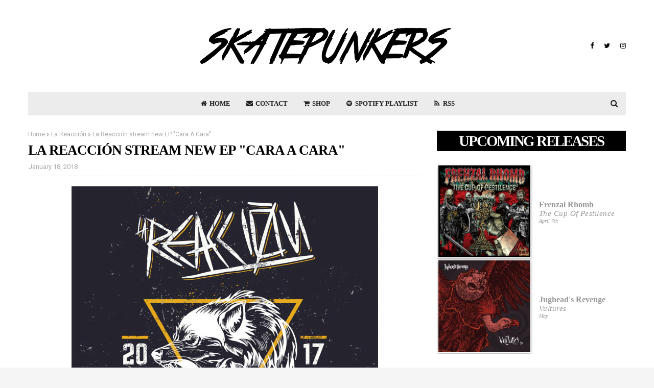

--- FILE ---
content_type: application/javascript; charset=UTF-8
request_url: https://wi.likebtn.com/w/i/?s=%7B%22h%22%3A%22www.skatepunkers.net%22%2C%22s%22%3A%22%22%2C%22i%22%3A%5B%2251166811015f%22%5D%7D&lb=lb_json
body_size: -298
content:
lb_json({"p":0,"di":0,"e":"","is":[{"ha":"51166811015f","l":0,"d":0}]})